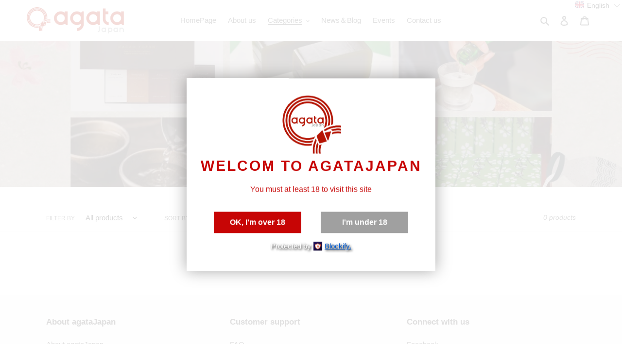

--- FILE ---
content_type: application/x-javascript
request_url: https://app.sealsubscriptions.com/shopify/public/status/shop/agata-japan.myshopify.com.js?1763893052
body_size: -122
content:
var sealsubscriptions_settings_updated='1717407445c';